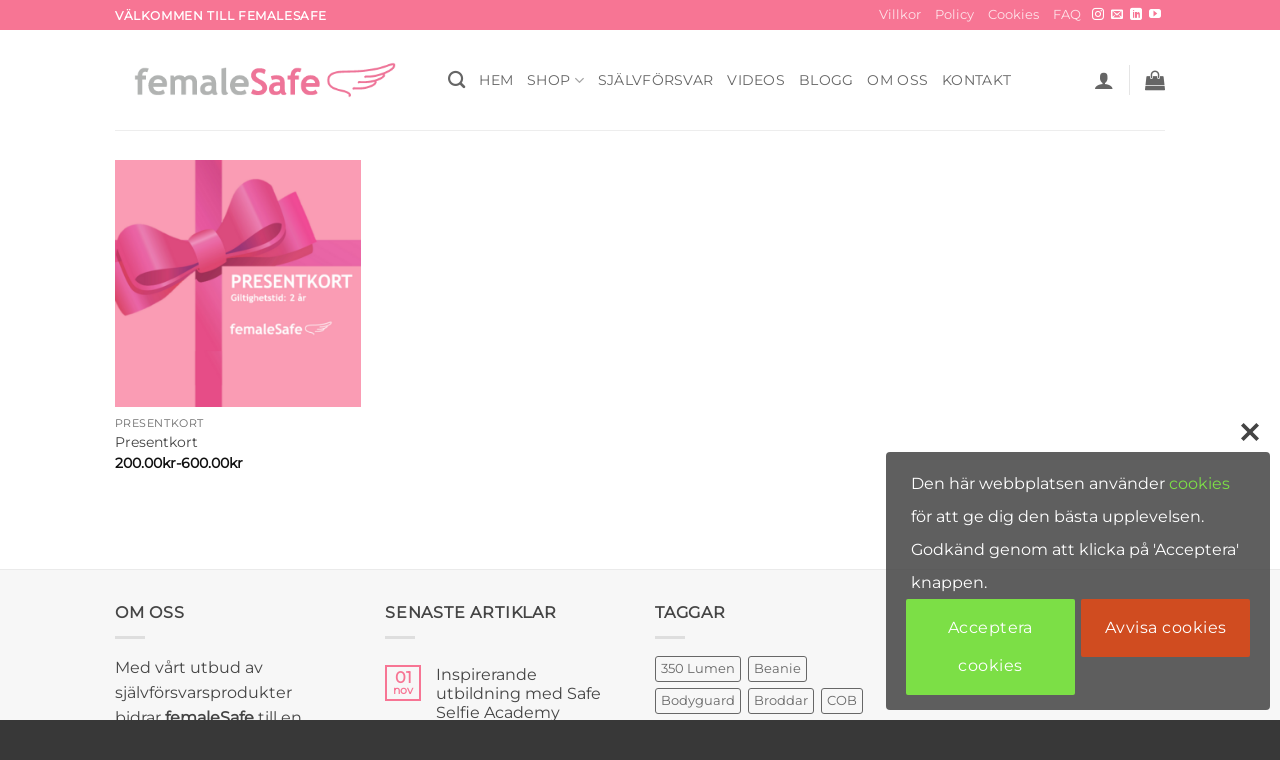

--- FILE ---
content_type: text/css
request_url: https://femalesafe.com/wp-content/plugins/MondidoWooCommerce-master/assets/css/style.css?ver=6.8.2
body_size: 114
content:
.mondido-logos {
	display: inline-block;
}

.mondido-logo {
	float: left;
	display: inline-block;
	padding: 5px;
}

.mondido-overlay {
	position:         fixed;
	z-index:          1000;
	top:              0;
	left:             0;
	height:           100%;
	width:            100%;
	background-color: #e8e8e8;
}

.mondido-overlay img {
	position:  fixed;
	top:       50%;
	left:      50%;
	transform: translate(-50%, -50%);
}


--- FILE ---
content_type: text/css
request_url: https://femalesafe.com/wp-content/plugins/woo-gift-cards-lite/public/css/woocommerce_gift_cards_lite-single-page.css?ver=3.2.1
body_size: 324
content:
.wps_wgm_section select, .wps_wgm_section input[type=text], .wps_wgm_section textarea {
    min-height: 33px;
    color: #333333;
    box-sizing: border-box;
    width: 100% !important;
    background: transparent;
    border: 1px solid #d3d3d3;
    box-shadow: none;
    border-radius: 5px;
    color: #1e1e1e;
    padding: 10px;
    font-size: 16px;
    line-height: 1.25;
    margin: 0;
    min-height: 33px;
}

.wps_wgm_added_wrapper input:focus,.wps_wgm_added_wrapper textarea:focus {
    outline: none;
    background: transparent !important;
}

.wps_wgm_added_wrapper .wps_wgm_section .wps_wgc_label {
    font-weight: bold;
    text-transform: uppercase;
    font-size: 14px;
    color: #1e1e1e;
    line-height: 1.25;
    display: inline-block;
    margin: 0 0 10px;
}

a#mwg_wgm_preview_email {
    width: 100%;
    padding: 10px 20px;
    font-size: 14px;
    background: var(--wp--preset--color--vivid-green-cyan);
    color: #fff;
    text-align: center;
    box-sizing: border-box;
}

a#mwg_wgm_preview_email:focus {
    outline: none;
}

--- FILE ---
content_type: text/css
request_url: https://femalesafe.com/wp-content/plugins/wp-cookie-allow/modules/automate-replace/css/wpca-replacement.min.css?ver=3.2.6
body_size: 244
content:
#wpca-placeholer-html{display:none}.wpca-replacement-elem,.wpca-replacement-elem *{box-sizing:border-box}.wpca-replacement-elem{width:100%;max-width:100%;font-weight:bold;padding:10px;position:relative;z-index:1;background:#f4efea;overflow:hidden;text-align:left;padding:1em;margin:1em 0}.wpca-replacement-elem:first-child{margin-top:0}.wpca-replacement-elem .wpca-replacement-logo{width:13%;height:auto;max-width:100%;position:absolute;bottom:0;right:0;z-index:100000}.wpca-replacement-elem p{padding-right:13px}.wpca-replacement-elem img{border:none!important;border-radius:0!important;box-shadow:none!important}.wpca-replacement-elem .wpca-btn-accept{margin:10px 0;display:block}.sidebar .widget .wpca-replacement-elem p{padding-right:0}.sidebar .widget .wpca-replacement-elem .wpca-btn-accept{width:100%}

--- FILE ---
content_type: text/css
request_url: https://femalesafe.com/wp-content/plugins/wp-cookie-allow/modules/frontend/css/wpca-frontend.min.css?ver=3.2.6
body_size: 1044
content:
#wpca-trans-layer{width:100%;height:100%;position:fixed;top:0;left:0;z-index:99997;zoom:1}.wpca-lay-out,.wpca-lay-out *{box-sizing:border-box}.wpca-lay-out{position:fixed;height:auto;display:block;z-index:99998}.wpca-lay-out{background-color:#444}.wpca-lay-out.wpca-top{top:0}.wpca-lay-out.wpca-bottom{bottom:0}.wpca-lay-out.wpca-hide,#wpca-trans-layer.wpca-hide{display:none}.wpca-lay-out.wpca-show,#wpca-trans-layer.wpca-show{display:block}.wpca-lay-out.wpca-align-left p{text-align:left}.wpca-lay-out.wpca-align-center p{text-align:center}.wpca-lay-out.wpca-align-right p{text-align:right}.wpca-lay-out .wpca-lay-out-content{min-height:40px}.wpca-lay-out .wpca-lay-out-content p{padding:0 5px;margin:0;position:relative;z-index:100;opacity:100;min-height:40px}.wpca-lay-out .wpca-lay-out-content *{font-size:16px;line-height:33px}.wpca-lay-out.wpca-close-x{overflow:visible}.wpca-btn-privacy{cursor:pointer}.wpca-btn-accept+.wpca-btn-decline{margin-left:5px;display:inline-block;vertical-align:top}.wpca-btn:focus{outline:0}#wpca-bar{width:100%;min-height:30px;padding:15px 20px}#wpca-bar-content{width:80%;text-align:center;display:inline-block;vertical-align:top}#wpca-bar.wpca-has-decline #wpca-bar-content{width:66%}#wpca-bar-meta{width:20%;display:inline-block;vertical-align:top;text-align:right}#wpca-bar.wpca-has-decline #wpca-bar-meta{width:34%}#wpca-bar-meta .wpca-btn-accept,#wpca-bar-meta .wpca-btn-decline{display:inline-block}#wpca-bar.wpca-top.wpca-shadow{-webkit-box-shadow:2px 2px 5px 0 rgba(68,68,68,0.75);-moz-box-shadow:2px 2px 5px 0 rgba(68,68,68,0.75);box-shadow:2px 2px 5px 0 rgba(68,68,68,0.75)}#wpca-bar.wpca-bottom.wpca-shadow{-webkit-box-shadow:2px -2px 5px 0 rgba(68,68,68,0.75);-moz-box-shadow:2px -2px 5px 0 rgba(68,68,68,0.75);box-shadow:2px -2px 5px 0 rgba(68,68,68,0.75)}#wpca-box{width:20%;min-height:10%;max-height:100%;padding:15px 20px}#wpca-box.wpca-tl{top:0;left:0}#wpca-box.wpca-tr{top:0;right:0}#wpca-box.wpca-bl{bottom:0;left:0}#wpca-box.wpca-br{bottom:0;right:0}#wpca-box.wpca-ct{position:fixed;top:50%;left:50%;transform:translate(-50%,-50%)}#wpca-box-content{width:100%;text-align:center}#wpca-box-meta{width:100%;text-align:center}.wpca-btn-align-left #wpca-box-meta{text-align:left}.wpca-btn-align-right #wpca-box-meta{text-align:right}#wpca-box.wpca-has-decline #wpca-box-meta .wpca-btn{width:49%;text-align:center;margin:0}#wpca-box.wpca-has-decline #wpca-box-meta .wpca-btn-accept+.wpca-btn-decline{margin-left:2%}.wpca-btn-hide{visibility:hidden!important;width:0!important;height:0!important;margin:0!important;padding:0!important}.wpca-blocked{display:none!important}#wpca-box.wpca-shadow{-webkit-box-shadow:2px 2px 5px 0 rgba(68,68,68,0.75);-moz-box-shadow:2px 2px 5px 0 rgba(68,68,68,0.75);box-shadow:2px 2px 5px 0 rgba(68,68,68,0.75)}#wpca-close{cursor:pointer}.wpca-lay-out #wpca-close{position:absolute;display:inline-block;right:10px}.wpca-lay-out.wpca-top #wpca-close{bottom:-30px}.wpca-lay-out.wpca-bottom #wpca-close{top:-30px}.wpca-lay-out.wpca-ct #wpca-close{right:0;top:-30px}.wpca-cc-sett-opions input[type="checkbox"]{margin-right:5px}.wpca-cc-sett-box.wpca-shadow{-webkit-box-shadow:2px 2px 5px 0 rgba(68,68,68,0.75);-moz-box-shadow:2px 2px 5px 0 rgba(68,68,68,0.75);box-shadow:2px 2px 5px 0 rgba(68,68,68,0.75)}.wpca-cc-sett-box .wpca-btn-cc-default-sett+.wpca-btn-cc-save-sett,.wpca-cc-sett-box .wpca-btn-cc-save-sett+.wpca-btn-cc-default-sett{margin-left:15px}.wpca-cc-sett-box .wpca-cc-sett-opions,.wpca-cc-sett-opions+.wpca-btn{margin-top:15px}@media screen and (max-width:1180px){#wpca-bar.wpca-has-decline #wpca-bar-content{width:60%}#wpca-bar.wpca-has-decline #wpca-bar-meta{width:calc(100% - 60%)}}@media screen and (max-width:1024px){#wpca-bar.wpca-has-decline #wpca-bar-content{width:50%}#wpca-bar.wpca-has-decline #wpca-bar-meta{width:calc(100% - 50%)}}@media screen and (max-width:910px){.wpca-lay-out img{max-width:100%;height:auto}#wpca-box{width:100%!important;margin:0!important;border-radius:0!important;min-height:10%!important}#wpca-bar-content *,#wpca-box-content *{font-size:14px;line-height:26px}#wpca-bar-meta,#wpca-box-meta{padding-top:5px}#wpca-bar-meta .wpca-btn-accept,#wpca-box-meta .wpca-btn-accept,#wpca-bar-meta .wpca-btn-decline,#wpca-box-meta .wpca-btn-decline{width:100%}}@media screen and (max-width:860px){#wpca-bar.wpca-has-decline #wpca-bar-content{width:45%}#wpca-bar.wpca-has-decline #wpca-bar-meta{width:calc(100% - 45%)}}@media screen and (max-width:768px){#wpca-bar-content,#wpca-bar-meta,#wpca-bar.wpca-has-decline #wpca-bar-content,#wpca-bar.wpca-has-decline #wpca-bar-meta{display:block;width:100%}#wpca-bar.wpca-has-decline #wpca-bar-meta .wpca-btn{width:49%;text-align:center;margin:0}#wpca-bar.wpca-has-decline #wpca-bar-meta .wpca-btn-decline{margin-left:2%}.wpca-cc-sett-box .wpca-btn-cc-default-sett,.wpca-cc-sett-box .wpca-btn-cc-save-sett{width:100%}.wpca-cc-sett-box .wpca-btn-cc-save-sett+.wpca-btn-cc-default-sett,.wpca-cc-sett-box .wpca-btn-cc-default-sett+.wpca-btn-cc-save-sett{margin-left:0;margin-top:7px}}@media screen and (max-width:640px),screen and (max-height:375px){#wpca-box.wpca-ct{top:0;left:0;transform:none;height:100%;z-index:99999}}

--- FILE ---
content_type: text/javascript
request_url: https://femalesafe.com/wp-content/plugins/wp-cookie-allow/modules/frontend/js/wpca-frontend.min.js?ver=3.2.6
body_size: 6241
content:
var WPCAFR=(function(aJ){"use strict";var aI={done:false};var h="wpca-show",at="wpca-hide",aX="wpca-btn",N="wpca-trans-layer",m="hide",ah="show",ay="wpca-close",u="wpca-placeholer-html",ar="wpca-replacement-elem-",ai="wpca-replace-txt",d="wpca-top",x="wpca-ct",aV="wpca-cc-sett-box",aq="wpca-cc-sett-opions",D="wpca-btn-cc-default-sett",J="wpca-btn-cc-save-sett",aY="wpca-btn-accept",aO="wpca-btn-decline",k="wpca-btn-reset-consent",a2="wpca-blocked",aD="wpca-btn-hide",av="wpca-btn-has-reset",aj="wpca-block",aT="wpca",X="text/template",I="txt",aF="txt-processing",aE="wpca-marked",i="wpca-marked-auto",aR="wpca-marked-data",V="wpca-skip-bckp",W="cat",az="id",z=200,f=200,au="bar",c="top",aC=0,aa=0,s=30,C=false,g=false,aZ=0,Z=false,w=false,L=false,b=200,y=false,v=false,A=[],n=[],am=false,a0={barbox:null,accepting:false,declining:false,resetting:false,savingcc:false},G={barbox:{},ccBox:{},wpadminbar:{},layer:{},privacyBtns:{},privacyBtn:{},closeEl:{}};var aw={names:{consent_after:"wpca.consent:after",decline_after:"wpca.decline:after",reset_after:"wpca.reset:after",cc_saved:"wpca.cc:saved"},getName:function(a3){var a5="",a4;if("string"!==typeof a3){return a5}for(a4 in this.names){if(a3===a4){a5=this.names[a4];break}}return a5},trigger:function(){var a6=false,a5="",a4;if(0<arguments.length){var a3=arguments[0];if("string"!==typeof a3){a3=""}if(1<arguments.length){[].shift.apply(arguments)}}a5=this.getName(a3);if(""!==a5){aJ(window).triggerHandler(a5,arguments)}}};var E={unbind:function(){aJ(window).off(aw.names.consent_after,aN);aJ(window).off(aw.names.decline_after,ao);aJ(window).off(aw.names.reset_after,q);aJ("body").off("click","."+aY,ac);aJ("body").off("click","."+aO,p);aJ("body").off("click","."+k,ab);G.close.off("click",af);aJ(window).off("click",F);aJ("."+aq+" input","."+aV).off("click change",aH);aJ("."+D,"."+aV).off("click",ag);aJ("."+J,"."+aV).off("click",aK);return this},bind:function(a3){if("undefined"!==typeof a3&&a3){unbindEvents()}aJ(window).on(aw.names.consent_after,aN);aJ(window).on(aw.names.decline_after,ao);aJ(window).on(aw.names.reset_after,q);if(o()){aJ("body").on("click","."+aY,ac)}aJ("body").on("click","."+aO,p);aJ("body").on("click","."+k,ab);a1(aU,{});if(w){G.close.on("click",af)}if(aZ&&!aI.accepted()&&!aI.declined()){if(7===aZ){aJ(window).on("click",F)}else{if(6===aZ&&!aI.accepted()){a1(Y)}else{if(5===aZ&&!aI.accepted()){aJ(window).on("click",F);a1(Y)}else{if(4===aZ&&!aI.accepted()){aJ(window).on("click",F);a1(Y)}else{if(3===aZ&&!aI.accepted()){aJ(window).on("click",F)}else{if(2===aZ&&!aI.accepted()){a1(Y)}}}}}}}aJ("."+aq+" input","."+aV).on("click change",aH);aJ("."+D,"."+aV).on("click",ag);aJ("."+J,"."+aV).on("click",aK);aJ(window).resize(function(){t(a0.barbox);aA(a0.barbox)});return this}};var al={MutationObzerverObj:null,ready:false,obzervering:false,handlerMutationObzerver:function(a9){try{var a5,a4,a6,a8={},a7=false;for(a5=0;a5<a9.length;a5++){a4=a9[a5];if("childList"===a4.type){if(a4.removedNodes.length){a6=aJ(a4.removedNodes[0]);if(a6.isMarked()){a8=a6.data(aR);a7=a6.data(V);if("body"===a8.context&&true!==a7){a8.backup=true;a6.setMarkedDataObj(a8).insertAfter(aJ(a4.previousSibling)).hide()}}}}}}catch(a3){WPCAGLOBAL.log(a3.message,a3)}},init:function(){if(!this.ready){this.MutationObzerverObj=new MutationObserver(this.handlerMutationObzerver);this.ready=true}return this},obzerve:function(){if(this.ready){this.MutationObzerverObj.observe(window.document.body,{attributes:true,childList:true,subtree:true});this.obzervering=true}return this},disconnect:function(){if(this.obzervering){this.MutationObzerverObj.disconnect();this.obzervering=false}return this}};var an={isProcessingBtn:function(){return(aJ(this).hasClass(aX)&&aJ(this).is("[data-"+I+"]")&&aJ(this).is("[data-"+aF+"]"))},isMarked:function(){return(aJ(this).is("[data-"+aE+"]")&&aJ(this).is("[data-"+aR+"]"))},getMarkedData:function(a3){if("undefined"===typeof a3){return null}if(aJ(this).isMarked()){var a4=aJ(this).data(aR);return("undefined"!==typeof a4[a3])?a4[a3]:null}else{return null}},setMarkedDataObj:function(a4,a3){if("undefined"===typeof a4||"object"!==typeof a4){return aJ(this)}return this.each(function(){if(aJ(this).isMarked()){var a6,a7=aJ(this).data(aR);for(a6 in a4){var a5=a4[a6];a7[a6]=a5}aJ(this).data(aR,a7).attr("data-"+aR,JSON.stringify(a7))}else{if(true===a3){aJ(this).attr("data-"+aE,"1").attr("data-"+aR,JSON.stringify(a4)).data(aE,"1").data(aR,a4)}}})},cbCheck:function(a3){if("undefined"===typeof a3){a3=true}if("boolean"!==typeof a3){if(0===parseInt(a3)){a3=false}else{if(1===parseInt(a3)){a3=true}}}aJ(this).prop("checked",a3);return aJ(this)},cbCheckForCategory:function(a5,a7){if("undefined"===typeof a5){return aJ(this)}else{if("string"!==typeof a7&&!aJ.isArray(a7)){return aJ(this)}else{if(!aJ(this).hasClass(aV)){return aJ(this)}}}if(!aJ.isArray(a7)){a7=[a7]}for(var a8=0;a8<a7.length;a8++){var a4=a7[a8],a6=aJ(this),a3=a6.find("."+aq+' input[data-cat="'+a4+'"]');if(a3.length){if(a5&&!a3.is(":checked")){a3.cbCheck()}else{if(!a5&&a3.is(":checked")){a3.cbCheck(0)}}}}},hideButton:function(a3){if("undefined"===typeof a3){a3=false}if("boolean"!==typeof a3){if(0===parseInt(a3)){a3=false}else{if(1===parseInt(a3)){a3=true}}}if(a3){aJ(this).addClass(aD)}else{aJ(this).removeClass(aD)}return aJ(this)},hasPlaceholder:function(a3){return(0<a3&&0<aJ("#"+ar+a3).length)}};function e(a3,a5,a8,a4,a7,a6){if("undefined"===typeof a3||"undefined"===typeof a5){throw new Error("Could not set cookie. Name or value is undefined.")}if("undefined"===typeof a8){a8=s}if("undefined"===typeof a4){a4=wpcaData.cookieDomain}if("undefined"===typeof a7){a7=wpcaData.cookiePath}if("undefined"===typeof a6){a6=wpcaData.ssl}WPCAGLOBAL.setKookie(a3,a5,a8,a4,a7,a6)}function r(a3,a4,a5){if("undefined"===typeof a3){throw new Error("Could not delete cookie. Name is undefined.")}if("undefined"===typeof a4){a4=wpcaData.cookieDomain}if("undefined"===typeof a5){a5=wpcaData.cookiePath}WPCAGLOBAL.eraseKookie(a3,a4,a5)}function aL(a3){return WPCAGLOBAL.readKookie(a3)}function ak(){return aJ("."+aY).length}function R(){return aJ("."+aO).length}function l(){return aJ("."+k).length}function o(){return(-1===[5,6,7].indexOf(aZ))}function B(){return(null!=wpcaData.cookiesBeforeConsent&&3===wpcaData.cookiesBeforeConsent)}function j(a3){return(-1!==wpcaData.allowedCc.indexOf(a3))}function T(a3){var a7=[];for(var a5=0;a5<wpcaData.requiredCc.length;a5++){var a6=wpcaData.requiredCc[a5];a7.push((-1!==a3.indexOf(a6)))}var a4=(-1===a7.indexOf(false));return a4}function S(a3){var a4=[];if(a3){a3.each(function(){var a6=aJ(this),a5=a6.data(W);if(!j(a5)){throw new Error(a5+" is not an allowed cookie category.")}if(a6.is(":checked")){a4.push(a5)}})}return a4}function aQ(){G.ccBox.each(function(){aJ(this).cbCheckForCategory(false,wpcaData.allowedCc)});G.ccBox.each(function(){aJ(this).cbCheckForCategory(true,wpcaData.requiredCc)})}function ax(){G.ccBox.each(function(){aJ(this).cbCheckForCategory(true,wpcaData.allowedCc)})}function a(){G.ccBox.each(function(){aJ(this).cbCheckForCategory(false,wpcaData.allowedCc)});G.ccBox.each(function(){aJ(this).cbCheckForCategory(true,n)})}function aM(a3){return a3.parents("."+aV).find("."+aq+" input")}function U(){var a3=aL(wpcaData.cookieNameCc);if(null!=a3){return a3.split(",")}else{return[]}}function aG(a3){if(!aJ.isArray(a3)){a3=[]}Z=(0<a3.length);var a4=U();var a5=(Z)?a3.join():"";r(wpcaData.cookieNameCc);if(Z){e(wpcaData.cookieNameCc,a5)}n=a3;am=aP(a3,a4)}function aP(a4,a3){var a5=WPCAGLOBAL.arrDiff(a4,a3);return(0<a5.length)}function ae(a3){if("object"!==typeof a3&&"string"!==typeof a3){return false}var bb=aJ(window).data("events"),a7;if("undefined"===typeof bb){return false}else{if("undefined"===typeof bb[aT]){return false}else{if("string"===typeof a3){a3=[a3]}}}a7=bb[aT];for(var a5=0;a5<a7.length;a5++){var a8=a7[a5],a6=a8.namespace||null;for(var ba=0;ba<a3.length;ba++){var a9=a3[ba],a4=(a6===a9);if(a4&&null!=a8.data[willDoAjaxRequest]&&a8.data[willDoAjaxRequest]){return true}}}return false}function M(a4){var a3=("undefined"===typeof a4||false==a4)?ah:a4;switch(a3){case m:G.barbox.removeClass(h);G.barbox.addClass(at);break;case ah:default:G.barbox.removeClass(at);G.barbox.addClass(h);break}}function ad(a3){var a4={};if((aI.hasLayout()&&a3===ah)||(!aI.hasLayout()&&a3===m)){return}if("top"===c){a4=(aI.hasLayout())?{top:"-"+aC+"px"}:{top:aa+"px"}}if("bottom"===c){a4=(aI.hasLayout())?{bottom:"-"+aC+"px"}:{bottom:aa+"px"}}G.barbox.animate(a4,f,function(){if(!aI.hasLayout()){M(ah)}else{M(m)}})}function aS(a7){var a4,a6,a5;if("string"===typeof a7){a4=aJ('script[src$="'+a7+'"]')}else{if("object"===typeof a7){a4=a7}else{return false}}if(true===a4.data(V)){return a4}a4.data(V,true).attr("data-"+V,true);a5=a4[0].nextSibling;a6=aJ(a4[0].cloneNode(true));if(8==a5.nodeType&&"[wpca_mrkd]"==a5.nodeValue){a5.parentNode.removeChild(a5)}try{a4.after(a6)}catch(a3){}a4.remove();a6.after(document.createComment("[wpca_mrkd]"));return a6}function aB(){var bi,bm=aJ(aj).not("[data-"+i+"]"),bb=(wpcaData.doPlaceholder)?aJ("#"+u).html():"",bp,a4,be,bj,a6,ba,bq,bk,bg,bl,a7,a3,a5,bf,bd,a9,bh,bo,a8,bn,bc;for(bp=0;bp<bm.length;bp++){a4=aJ(bm[bp]);be=a4.find("[data-"+i+"]");bj=a4.data("txt")||"";a6=a4.data("type")||"";ba=(false===a4.data("placeholder"))?false:true;if(0<be.length){be.setMarkedDataObj({txt:bj,type:a6,placeholder:ba});continue}bk=a4.data("cc")||"";if(""!==bk){bq={};bq.id=0;bq.cc=bk;bq.txt=bj;bq.type=a6;bq.context="body";bq.blocked=1;bq.placeholder=ba;a4.setMarkedDataObj(bq,true)}}bi=aJ("[data-"+aE+'="1"]');for(bp=0;bp<bi.length;bp++){a4=aJ(bi[bp]);if(a4.isMarked()){bq=a4.data(aR);bk=a4.getMarkedData("cc");bg=aI.doBlockCookies(bk);bl=a4.getMarkedData("blocked");ba=a4.getMarkedData("placeholder");a7=a4.getMarkedData("backup");a3=a4.hasPlaceholder(bp);if(bg&&bl){if(ba&&a3){continue}}a6=a4.getMarkedData("type");a5=a4.getMarkedData("context");bf=a4.getMarkedData("src");bd=(null!==bf);a9="";bh=a4.is("script");bo=a4.is("iframe");a8=a4.is("img");bn={};if(!bg){bq.blocked=0;if(bd){a4.attr("src",bf)}if(bh){if(a4[0].hasAttribute("type")&&X===a4.attr("type")){a4.attr("type","text/javascript")}if(!bd){a4=aS(a4)}else{a4=aS(bf)}}}else{bq.blocked=1;if(bh){a4.attr("type",X);if(bd&&a4.attr("src")!==wpcaData.blockedAssetsUri.js){a4.attr("src",wpcaData.blockedAssetsUri.js)}}else{if(bo){if(bd&&a4.attr("src")!==wpcaData.blockedAssetsUri.iframe){a4.attr("src",wpcaData.blockedAssetsUri.iframe)}}else{if(a8){if(bd&&a4.attr("src")!==wpcaData.blockedAssetsUri.img){a4.attr("src",wpcaData.blockedAssetsUri.img)}}}}}if("body"===a5){bc="";if(bg){if(ba&&wpcaData.doPlaceholder){bq.id=bp;a9=bb.replace("%TYPE%",a6).replace("%CC%",bk);bc=aJ(a9);bc.attr("id",ar+bp);if(""!==(bj=a4.getMarkedData("txt"))){bc.find("."+ai).html(bj)}if(!WPCAGLOBAL.getWidthHeight(a4,bn)&&0<a4.children().length){be=a4.find("[width][height]");if(0===be.length){be=a4.children(":first")}else{if(1<be.length){be=be.first()}}WPCAGLOBAL.getWidthHeight(be,bn)}if(wpcaData.minPlacehoderDim.w<=bn.w&&wpcaData.minPlacehoderDim.h<=bn.h){bc.css({width:bn.w,height:bn.h})}if(a7){a4.show().prev().hide()}a4.after(bc)}a4.addClass(a2)}else{if(!bg){if(a7){a4.hide().prev().show()}aJ("#"+ar+bp).remove();a4.removeClass(a2)}}}a4.setMarkedDataObj(bq)}}}function t(a3){c=(G.barbox.hasClass(d))?"top":"bottom";aC=G.barbox.innerHeight();if("box"===au){if(g){c="top";aJ("body").css("position","relative")}var a4=parseInt(G.barbox.data("space"));aC=(0<a4)?aC+a4:aC}if(C&&ah===a3&&("top"===c||g)){if(600<aJ(window).width()){aC=Math.abs(G.wpadminbar.innerHeight()-aC);aa=G.wpadminbar.innerHeight()}else{aJ("body").css("position","");if(window.pageYOffset<=G.wpadminbar.innerHeight()){aa=Math.abs(G.wpadminbar.innerHeight()-window.pageYOffset)}else{aa=0}}}else{aa=0}}function aA(a3){if(null!==a3){var a4={};M(a3);if(ah===a3){if(g&&640<aJ(window).width()){a4={top:""}}else{if("top"===c){a4={top:aa+"px"}}if("bottom"===c){a4={bottom:aa+"px"}}}}else{if("top"===c){a4={top:"-"+aC+"px"}}if("bottom"===c){a4={bottom:"-"+aC+"px"}}}G.barbox.css(a4)}}function Q(){if(l()){aJ("."+k).each(function(){var a4=aJ(this),a3=a4.next("."+aY);a3.addClass(av);if(aI.needToReplaceResetByAccept()){a4.hideButton(1);a3.hideButton(0)}else{a4.hideButton(0);a3.hideButton(1)}})}if(ak()&&!aI.needButtonAccept()){aJ("."+aY).not("."+av).hideButton(1)}else{aJ("."+aY).not("."+av).hideButton(0)}if(R()&&!aI.needButtonDecline()){aJ("."+aO).hideButton(1)}else{aJ("."+aO).hideButton(0)}}function aW(a3){aB();Q();t(a3.states.barbox);if(a3.animate){ad(a3.states.barbox)}else{aA(a3.states.barbox)}if(a3.hasBtn&&a3.btn.isProcessingBtn()){a3.btn.html(a3.btn.data(I))}if(!aI.isFirstVisit()){a()}if(aI.doLayer()){if(ah===a0.barbox){G.layer.removeClass(at);aJ("html").css("overflow","hidden")}else{G.layer.addClass(at);aJ("html").css("overflow","initial")}}}function P(a3){if("object"!==typeof a3){throw new Error("Could not initialize: no valid args found.")}if("undefined"===typeof a3.states||"undefined"===typeof a3.states.barbox){throw new Error("Could not initialize the bar/box layout: states.barbox argument not found.")}if("undefined"===typeof a3.animate){a3.animate=false}a3.hasBtn=("object"===typeof a3.btn);a3.timeout=parseInt(z);if(0<a3.timeout){setTimeout(function(){aW(a3)},a3.timeout)}else{aW(a3)}}function K(a5,a3){if(a0.accepting){return}else{if(aI.acceptedAll()){aw.trigger("consent_after",{categories:a3,btn:a5});return}}a0.accepting=true;var a4=(false!==a5&&"undefined"!==typeof a5);if(a4&&a5.isProcessingBtn()){a5.css({height:a5.outerHeight()+"px"}).html(a5.data(aF)).focus()}e(wpcaData.cookieNameConsent,"1");if("undefined"===typeof a3){a3=wpcaData.allowedCc}if(aJ.isArray(a3)&&a3.length){aG(a3)}a0.accepting=false;aw.trigger("consent_after",{categories:a3,btn:a5})}function H(a5,a3){if(a0.declining){return}else{if(aI.declined()){aw.trigger("decline_after",{categories:a3,btn:a5});return}}a0.declining=true;var a4=(false!==a5&&"undefined"!==typeof a5);if(a4&&a5.isProcessingBtn()){a5.css({height:a5.outerHeight()+"px"}).html(a5.data(aF)).focus()}e(wpcaData.cookieNameConsent,"0");if("undefined"===typeof a3){a3=wpcaData.requiredCc}if(aJ.isArray(a3)&&a3.length){aG(a3)}aQ();a0.declining=false;aw.trigger("decline_after",{categories:a3,btn:a5})}function ap(a4){if(a0.resetting){return}a0.resetting=true;var a3=(false!==a4&&"undefined"!==typeof a4);if(a3&&a4.isProcessingBtn()){a4.css({height:a4.outerHeight()+"px"}).html(a4.data(aF)).focus()}r(wpcaData.cookieNameConsent);aG([]);ax();a0.resetting=false;aw.trigger("reset_after",{btn:a4})}function O(a5,a3){if(a0.savingcc||!am){return}a0.savingcc=true;var a4=(false!==a5&&"undefined"!==typeof a5);if(a4&&a5.isProcessingBtn()){a5.css({height:a5.outerHeight()+"px"}).html(a5.data(aF)).focus()}if(aJ.isArray(a3)&&a3.length){aG(a3)}a0.savingcc=false;aw.trigger("cc_saved",{categories:a3})}function a1(a4,a3){if(window.addEventListener){window.addEventListener("scroll",function(a6){var a5=window.event||a6;a4(a5,a3)},false);window.addEventListener("mousewheel",function(a6){var a5=window.event||a6;a4(a5,a3)},false);window.addEventListener("DOMMouseScroll",function(a6){var a5=window.event||a6;a4(a5,a3)},false);window.addEventListener("touchmove",function(a6){var a5=window.event||a6;a4(a5,a3)},false)}else{window.attachEvent("onmousewheel",function(a6){var a5=window.event||a6;a4(a5,a3)})}}function aN(a4,a3){if("undefined"===typeof a3.btn){a3.btn=false}if(aI.needPageReloadAfterConsent()){window.location.reload(true)}if(aI.acceptedAll()){ax()}a0.barbox=m;P({states:a0,btn:a3.btn,animate:true})}function ao(a4,a3){if("undefined"===typeof a3.btn){a3.btn=false}a0.barbox=m;P({states:a0,btn:a3.btn,animate:true})}function q(a4,a3){if("undefined"===typeof a3.btn){a3.btn=false}a0.barbox=ah;P({states:a0,btn:a3.btn,animate:true});E.unbind().bind()}function ac(a4){try{a4.preventDefault();K(aJ(this));return false}catch(a3){WPCAGLOBAL.log(a3.message,a3)}}function p(a4){try{a4.preventDefault();H(aJ(this));return false}catch(a3){WPCAGLOBAL.log(a3.message,a3)}}function ab(a4){try{a4.preventDefault();ap(aJ(this));return false}catch(a3){WPCAGLOBAL.log(a3.message,a3)}}function F(a4){try{if(aI.doLayer()){return false}if(window===a4.currentTarget&&"A"===a4.target.nodeName&&"click"===a4.type){if(aI.accepted()||aI.declined()){return}if(!aJ(a4.target).hasClass(wpcaData.cookiePolicyCssClass)){a4.preventDefault();K(false);window.location=a4.target.href}}}catch(a3){WPCAGLOBAL.log(a3.message,a3)}}function Y(a5,a6){try{if(-1!==window.location.search.indexOf(wpcaData.queryVarBypass+"=1")){return false}var a4;if(aI.accepted()||aI.declined()){return false}a4=aJ(window).scrollTop();if(b>a4){return false}if(aI.doLayer()){return false}K(false)}catch(a3){WPCAGLOBAL.log(a3.message,a3)}}function af(a4){try{var a5=!L;if(a5){K(false)}else{H(false)}return false}catch(a3){WPCAGLOBAL.log(a3.message,a3)}}function aH(a9){try{var a5=aJ(this),a6=a5.parents("."+aV),a8=a6.data(az),ba=aV+"-"+a8,a4=a5.data(W),a7=a5.is(":checked");y=false;G.ccBox.not("#"+ba).each(function(){aJ(this).cbCheckForCategory(a7,a4)})}catch(a3){WPCAGLOBAL.log(a3.message,a3)}}function ag(a6){try{a6.preventDefault();if(y){return false}var a5=aJ(this),a4=aM(a5);a4.each(function(){var a7=aJ(this);if(!a7.is(":checked")){a7.cbCheck().trigger("change",[])}});y=true;return false}catch(a3){WPCAGLOBAL.log(a3.message,a3)}}function aK(a7){try{a7.preventDefault();var a6=aJ(this),a4=aM(a6),a5=S(a4);am=aP(a5,n);if(!am){return}if(!T(a5)){a5=wpcaData.requiredCc;WPCAGLOBAL.alert("not all required categories found. Required: "+wpcaData.requiredCc.join())}aJ(window).one(aw.names.cc_saved,function(a9,a8){K(a6,a8.categories)});O(a6,a5);return false}catch(a3){WPCAGLOBAL.log(a3.message,a3)}}function aU(a3){if(C&&"top"===c&&ah===a0.barbox&&600>=aJ(window).width()){var a4=null;if(window.pageYOffset<G.wpadminbar.innerHeight()){a4=G.wpadminbar.innerHeight()-window.pageYOffset}else{if(G.wpadminbar.innerHeight()<=window.pageYOffset){a4=0}}if(null!==a4){G.barbox.css("top",a4+"px")}}}aI.acceptedAll=function(){if(this.accepted()&&this.hasClientCookieCategoriesAll()){return true}else{if(this.accepted()&&!Z){return true}else{return false}}};aI.accepted=function(){return("1"===aL(wpcaData.cookieNameConsent))};aI.declined=function(){return("0"===aL(wpcaData.cookieNameConsent))};aI.isFirstVisit=function(){return(!this.accepted()&&!this.declined())};aI.isBypassingConsent=function(){return wpcaData.bypassingConsent};aI.hasResettedConsent=function(){return wpcaData.resettedConsent};aI.needButtonAccept=function(){return(!this.acceptedAll()&&o())};aI.needButtonDecline=function(){return(!this.declined()&&!this.accepted()&&!B())};aI.needButtonReset=function(){return(this.accepted()&&!this.hasResettedConsent())};aI.needToReplaceResetByAccept=function(){return(!this.accepted()&&wpcaData.replaceResetBtn)};aI.needPageReloadAfterConsent=function(){return(wpcaData.reloadAfterConsent)};aI.needConsentLayout=function(){if(this.isBypassingConsent()){return false}else{if(this.declined()){return false}else{if(this.isFirstVisit()){return true}else{if(this.hasResettedConsent()){return true}else{return false}}}}};aI.doLayer=function(){if(""!==wpcaData.cookiePolicyPathRel&&wpcaData.cookiePolicyPathRel===window.location.pathname){return false}else{return wpcaData.doLayer&&1===G.layer.length}};aI.getClientCookieCategoriesDeclined=function(){return WPCAGLOBAL.arrDiff(wpcaData.allowedCc,n)};aI.hasClientCookieCategoriesAll=function(){if(Z){var a3=this.getClientCookieCategoriesDeclined();return(0===a3.length)}else{return false}};aI.hasClientThisCookieCategory=function(a3){return(Z&&-1!==n.indexOf(a3))};aI.hasLayout=function(){return G.barbox.hasClass(h)};aI.doBlockCookies=function(a7){var a7=("undefined"!==typeof a7)?a7.trim():"";var a5=this.hasClientCookieCategoriesAll(),a4=false,a3,a6=true;if(""!==a7&&j(a7)){a4=true;a3=this.hasClientThisCookieCategory(a7)}if(a4&&a3){a6=false}else{if(this.accepted()&&a5){$block=false}else{if(this.accepted()&&!Z){a6=false}else{if(this.isFirstVisit()&&B()){a6=false}}}}return a6};aI.getEventName=function(a3){return aw.getName(a3)};aI.init=function(){try{if(this.done){return}var a4=["layout","cookiePolicyCssClass","cookiePolicyPathRel","queryVarBypass","cookieNameConsent","cookieNameCc","cookiesBeforeConsent","consentMethod","doLayer","hasClose","useXAsDismiss","minScrollTop","resettedConsent","bypassingConsent","ssl","allowedCc","requiredCc","replaceResetBtn","doPlaceholder","blockedAssetsUri","reloadAfterConsent","minPlacehoderDim"];if(null==wpcaData){throw new Error("Missing global param: wpcaData")}for(var a5=0;a5<a4.length;a5++){if(null==wpcaData[a4[a5]]){throw new Error("Missing global param: "+a4[a5])}}au=wpcaData.layout;G.barbox=aJ("#wpca-"+au);G.wpadminbar=aJ("#wpadminbar");G.privacyBtns=aJ("."+wpcaData.cookiePolicyCssClass);G.privacyBtn=G.barbox.find("."+wpcaData.cookiePolicyCssClass);G.ccBox=aJ("."+aV);G.layer=aJ("#"+N);G.close=G.barbox.find("#"+ay);L=wpcaData.useXAsDismiss;aZ=parseInt(wpcaData.consentMethod);s=(wpcaData.cookieExpire)?wpcaData.cookieExpire:s;b=(0<=wpcaData.minScrollTop)?wpcaData.minScrollTop:b;n=U();g=G.barbox.hasClass(x);C=(null!=G.wpadminbar[0])?true:false;w=wpcaData.hasClose;Z=(0<n.length);w=(w&&0<G.close.length);if(this.isFirstVisit()&&n.length){r(wpcaData.cookieNameCc)}a0.barbox=(!this.needConsentLayout())?m:ah;aJ.fn.extend(an);P({states:a0});E.bind();al.init().obzerve();this.done=true}catch(a3){WPCAGLOBAL.log(a3.message,a3)}};return aI})(jQuery||{},WPCAFR||{});jQuery(function(a){if(WPCAFR.done){return}WPCAFR.init()});

--- FILE ---
content_type: text/javascript
request_url: https://cdn-02.mondido.com/www/js/os-shop-v1.js
body_size: 805
content:
//OpenSource Shop JS tools - (c) Mondido Payments AB 2016, version 0.2
var mondidoOs = {
    storeCode: function() {
        var ext_ref = this.get_ref();
        var exisingCookie = this.getCookie(this.ad_cookieName);
        var paramVal = this.getAdVal();
        if(ext_ref !== null){
            this.setCookie(this.ref_cookieName,ext_ref,this.cookie_expire_days);
        }

        if(paramVal !== null){
            if(paramVal != exisingCookie){
                this.setCookie(this.ad_cookieName,paramVal,this.cookie_expire_days);
            }
        }
},
getAdVal: function(){
    var url = window.location.search;
    if(url.indexOf(this.gad_name) !== -1){
        return this.getUrlParam(this.gad_name);         
    }else{
        return null;
    }
},
showCode: function(){
    var val = this.getCookie(this.ad_cookieName);
    if(val !== ""){
//        alert(val);
    }
},
getCookie: function(cname){
    var name = cname + "=";
    var ca = document.cookie.split(';');
    for(var i=0; i<ca.length; i++) {
        var c = ca[i];
        while (c.charAt(0)==' ') c = c.substring(1);
        if (c.indexOf(name) === 0) return c.substring(name.length,c.length);
    }
    return "";

},
getUrlParam: function(str){
    return decodeURIComponent((new RegExp('[?|&]' + str + '=' + '([^&;]+?)(&|#|;|$)').exec(location.search)||[,""])[1].replace(/\+/g, '%20'))||null;
},
setCookie: function(cname, cvalue, exdays) {
    var d = new Date();
    d.setTime(d.getTime() + (exdays*24*60*60*1000));
    var expires = "expires="+d.toUTCString();
    var cstr =  cname + "=" + cvalue + "; " + expires+"; path=/";
    document.cookie = cstr;
},
get_domain: function(str){
    if(str === null || str === ''){
        return null;
    }
    var dmn = str.replace('https://','');
    dmn = dmn.replace('http://','');
    if(dmn.split('/').length > 0){
        dmn = dmn.split('/')[0];
    }
    dmn = dmn.split('.');
    dmn = dmn.slice(-2).join('.');
    if(dmn.split(':').length > 0){
        dmn = dmn.split(':')[0];
    }
    
    return dmn.toLowerCase();
},
get_ref: function(){
    if(document.referrer === ''){
        return null;
    }

    var is_same = this.get_domain(document.referrer) == this.get_domain(location.host);
    if(is_same === false){
//        alert('new domain referrer');
        return document.referrer;
    }
    return null;
},
ad_cookieName: 'm_ad_code',
ref_cookieName: 'm_ref_str',
gad_name: 'gclid',
cookie_expire_days: 30

};

mondidoOs.storeCode();


--- FILE ---
content_type: text/javascript
request_url: https://femalesafe.com/wp-content/plugins/wp-cookie-allow/assets/js/global.min.js?ver=3.2.6
body_size: 819
content:
var WPCAGLOBAL=(function(a){"use strict";a.setKookie=function(c,h,i,g,j,b){var d="";if(i){var e=new Date();e.setTime(e.getTime()+(i*24*60*60*1000));d="; expires="+e.toGMTString()}var j=("undefined"!==typeof j)?"; path="+j:"; path=/";var g=("undefined"!==typeof g&&""!==g)?"; domain="+g:"";var b=("boolean"===typeof b&&b)?"; secure":"";var f=c+"="+h+d+j+g+b;document.cookie=f};a.readKookie=function(d){var f=d+"=";var b=document.cookie.split(";");for(var e=0;e<b.length;e++){var g=b[e];while(g.charAt(0)==" "){g=g.substring(1,g.length)}if(g.indexOf(f)==0){return g.substring(f.length,g.length)}}return null};a.eraseKookie=function(b,c,d){a.setKookie(b,"",-1,c,d)};a.arrDiff=function(d,b){var c=[],g=[];for(var f=0;f<d.length;f++){c[d[f]]=true}for(var f=0;f<b.length;f++){if(c[b[f]]){delete c[b[f]]}else{c[b[f]]=true}}for(var e in c){g.push(e)}return g};a.removeQueryVar=function(c,e,d){var b=new RegExp(c,"i");if(b.test(d)){d=d.replace("?"+c+"="+e+"&","?");d=d.replace("?"+c+"="+e,"");d=d.replace("&"+c+"="+e,"")}return d};a.log=function(){if(null!=console&&null!=console.log){if(0<arguments.length){[].unshift.call(arguments,"WeePie log: ");console.log.apply(this,arguments)}}};a.alert=function(b){alert("WeePie says: "+b)};a.getWidthHeight=function(e,g,d){var c=0,f=0;try{if(!(e instanceof jQuery)){throw new Error('param "$el" needs to be a jQuery Object.')}if("object"!==typeof g){throw new Error('param "obj" needs to be an Object to return width and height.')}if("boolean"!==typeof d){d=false}c=e.attr("width");f=e.attr("height");if(undefined===c||undefined===f||""===c||""===f){c=e[0].clientWidth;f=e[0].clientHeight;if(d&&0<c&&0<f){c=e.outerWidth();f=e.outerHeight()}}}catch(b){g={};this.log(b.message)}finally{g.w=parseInt(c);g.h=parseInt(f);return(0<g.w&&0<g.h)}};return a})(WPCAGLOBAL||{});